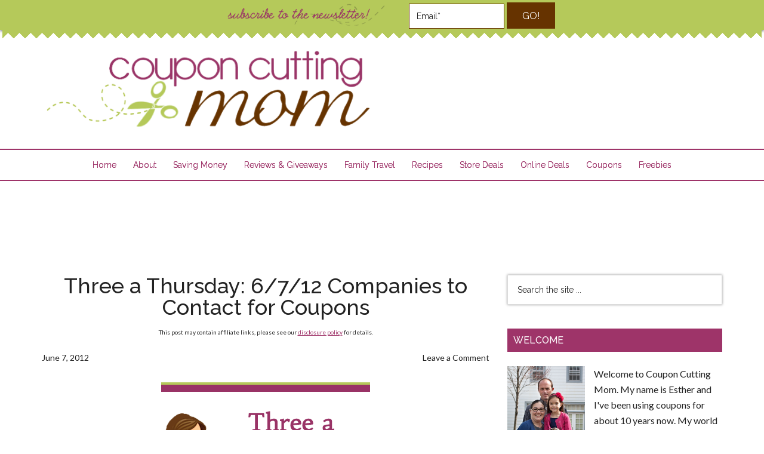

--- FILE ---
content_type: text/html; charset=UTF-8
request_url: https://couponcuttingmom.com/three-a-thursday-6712-companies-to-contact-for-coupons/
body_size: 17010
content:
<!DOCTYPE html><html lang=en-US><head ><meta charset="UTF-8"><meta name="viewport" content="width=device-width, initial-scale=1"><meta name="p:domain_verify" content="260e76ed68e6ab3ae253fc16d779ae6a"><meta name="google-site-verification" content="7MkrAbbb2APKVzHwMKIjc_VucKoaT4l4C90hS6R087I"><meta name='robots' content='index, follow, max-image-preview:large, max-snippet:-1, max-video-preview:-1'><title>Three a Thursday: 6/7/12 Companies to Contact for Coupons  - Coupon Cutting Mom</title><link rel=canonical href=https://couponcuttingmom.com/three-a-thursday-6712-companies-to-contact-for-coupons/ ><meta property="og:locale" content="en_US"><meta property="og:type" content="article"><meta property="og:title" content="Three a Thursday: 6/7/12 Companies to Contact for Coupons  - Coupon Cutting Mom"><meta property="og:description" content="What is Three a Thursday? Three a Thursday is a weekly campaign to provide companies with our honest opinions on their products in hopes that they will be kind enough to reward us with coupons for our efforts. Head here for more details and an example of what to include in your phone call or [&hellip;]"><meta property="og:url" content="https://couponcuttingmom.com/three-a-thursday-6712-companies-to-contact-for-coupons/"><meta property="og:site_name" content="Coupon Cutting Mom"><meta property="article:publisher" content="http://www.facebook.com/CouponCuttingMom"><meta property="article:published_time" content="2012-06-08T00:35:36+00:00"><meta property="og:image" content="https://couponcuttingmom.com/wp-content/uploads/2012/06/wdmu3athursday.png"><meta name="author" content="Coupon Cutting Mom"><meta name="twitter:card" content="summary_large_image"><meta name="twitter:creator" content="@couponcutting"><meta name="twitter:site" content="@couponcutting"><meta name="twitter:label1" content="Written by"><meta name="twitter:data1" content="Coupon Cutting Mom"> <script type=application/ld+json class=yoast-schema-graph>{"@context":"https://schema.org","@graph":[{"@type":"WebPage","@id":"https://couponcuttingmom.com/three-a-thursday-6712-companies-to-contact-for-coupons/","url":"https://couponcuttingmom.com/three-a-thursday-6712-companies-to-contact-for-coupons/","name":"Three a Thursday: 6/7/12 Companies to Contact for Coupons - Coupon Cutting Mom","isPartOf":{"@id":"https://couponcuttingmom.com/#website"},"datePublished":"2012-06-08T00:35:36+00:00","dateModified":"2012-06-08T00:35:36+00:00","author":{"@id":"https://couponcuttingmom.com/#/schema/person/69d5d60b6dc0c459384f29506cd4f84f"},"breadcrumb":{"@id":"https://couponcuttingmom.com/three-a-thursday-6712-companies-to-contact-for-coupons/#breadcrumb"},"inLanguage":"en-US","potentialAction":[{"@type":"ReadAction","target":["https://couponcuttingmom.com/three-a-thursday-6712-companies-to-contact-for-coupons/"]}]},{"@type":"BreadcrumbList","@id":"https://couponcuttingmom.com/three-a-thursday-6712-companies-to-contact-for-coupons/#breadcrumb","itemListElement":[{"@type":"ListItem","position":1,"name":"Three a Thursday: 6/7/12 Companies to Contact for Coupons"}]},{"@type":"WebSite","@id":"https://couponcuttingmom.com/#website","url":"https://couponcuttingmom.com/","name":"Coupon Cutting Mom","description":"Deals at grocery and drug stores, freebies, coupons, recipes and more!","potentialAction":[{"@type":"SearchAction","target":{"@type":"EntryPoint","urlTemplate":"https://couponcuttingmom.com/?s={search_term_string}"},"query-input":"required name=search_term_string"}],"inLanguage":"en-US"},{"@type":"Person","@id":"https://couponcuttingmom.com/#/schema/person/69d5d60b6dc0c459384f29506cd4f84f","name":"Coupon Cutting Mom","image":{"@type":"ImageObject","inLanguage":"en-US","@id":"https://couponcuttingmom.com/#/schema/person/image/","url":"https://secure.gravatar.com/avatar/a0da858d2a906e080be7ed34b490edb3?s=96&d=mm&r=g","contentUrl":"https://secure.gravatar.com/avatar/a0da858d2a906e080be7ed34b490edb3?s=96&d=mm&r=g","caption":"Coupon Cutting Mom"},"sameAs":["http://couponcuttingmom.com/","https://twitter.com/couponcutting"],"url":"https://couponcuttingmom.com/author/esther/"}]}</script> <link rel=dns-prefetch href=//fonts.googleapis.com><link rel=dns-prefetch href=//s.w.org><link rel=dns-prefetch href=//m9m6e2w5.stackpathcdn.com><link rel=dns-prefetch href=//cdn.shareaholic.net><link rel=dns-prefetch href=//www.shareaholic.net><link rel=dns-prefetch href=//analytics.shareaholic.com><link rel=dns-prefetch href=//recs.shareaholic.com><link rel=dns-prefetch href=//partner.shareaholic.com><link rel=alternate type=application/rss+xml title="Coupon Cutting Mom &raquo; Feed" href=https://couponcuttingmom.com/feed/ ><link rel=alternate type=application/rss+xml title="Coupon Cutting Mom &raquo; Comments Feed" href=https://couponcuttingmom.com/comments/feed/ ><link rel=alternate type=application/rss+xml title="Coupon Cutting Mom &raquo; Three a Thursday: 6/7/12 Companies to Contact for Coupons Comments Feed" href=https://couponcuttingmom.com/three-a-thursday-6712-companies-to-contact-for-coupons/feed/ ><link rel=preload href=//cdn.shareaholic.net/assets/pub/shareaholic.js as=script> <script data-no-minify=1 data-cfasync=false>_SHR_SETTINGS = {"endpoints":{"local_recs_url":"https:\/\/couponcuttingmom.com\/wp-admin\/admin-ajax.php?action=shareaholic_permalink_related","ajax_url":"https:\/\/couponcuttingmom.com\/wp-admin\/admin-ajax.php","share_counts_url":"https:\/\/couponcuttingmom.com\/wp-admin\/admin-ajax.php?action=shareaholic_share_counts_api"},"site_id":"187bbaa1e8f6a57f856e0c029d32c5c2","url_components":{"year":"2012","monthnum":"06","day":"07","hour":"20","minute":"35","second":"36","post_id":"9165","postname":"three-a-thursday-6712-companies-to-contact-for-coupons","category":"three-a-thursday"}};</script> <script data-no-minify=1 data-cfasync=false src=//cdn.shareaholic.net/assets/pub/shareaholic.js data-shr-siteid=187bbaa1e8f6a57f856e0c029d32c5c2 async ></script> <meta name='shareaholic:site_name' content='Coupon Cutting Mom'><meta name='shareaholic:language' content='en-US'><meta name='shareaholic:url' content='https://couponcuttingmom.com/three-a-thursday-6712-companies-to-contact-for-coupons/'><meta name='shareaholic:keywords' content='cat:three a thursday, type:post'><meta name='shareaholic:article_published_time' content='2012-06-07T20:35:36-04:00'><meta name='shareaholic:article_modified_time' content='2012-06-07T20:35:36-04:00'><meta name='shareaholic:shareable_page' content='true'><meta name='shareaholic:article_author_name' content='Coupon Cutting Mom'><meta name='shareaholic:site_id' content='187bbaa1e8f6a57f856e0c029d32c5c2'><meta name='shareaholic:wp_version' content='9.7.6'><meta name='shareaholic:image' content='/wp-content/uploads/2012/06/wdmu3athursday.png'><meta property='og:image' content='/wp-content/uploads/2012/06/wdmu3athursday.png'> <script
src="//www.googletagmanager.com/gtag/js?id=UA-29677719-1"  data-cfasync=false data-wpfc-render=false async></script> <script data-cfasync=false data-wpfc-render=false>var em_version = '7.10.1';
				var em_track_user = true;
				var em_no_track_reason = '';
				
								var disableStrs = [
															'ga-disable-UA-29677719-1',
									];

				/* Function to detect opted out users */
				function __gtagTrackerIsOptedOut() {
					for (var index = 0; index < disableStrs.length; index++) {
						if (document.cookie.indexOf(disableStrs[index] + '=true') > -1) {
							return true;
						}
					}

					return false;
				}

				/* Disable tracking if the opt-out cookie exists. */
				if (__gtagTrackerIsOptedOut()) {
					for (var index = 0; index < disableStrs.length; index++) {
						window[disableStrs[index]] = true;
					}
				}

				/* Opt-out function */
				function __gtagTrackerOptout() {
					for (var index = 0; index < disableStrs.length; index++) {
						document.cookie = disableStrs[index] + '=true; expires=Thu, 31 Dec 2099 23:59:59 UTC; path=/';
						window[disableStrs[index]] = true;
					}
				}

				if ('undefined' === typeof gaOptout) {
					function gaOptout() {
						__gtagTrackerOptout();
					}
				}
								window.dataLayer = window.dataLayer || [];

				window.ExactMetricsDualTracker = {
					helpers: {},
					trackers: {},
				};
				if (em_track_user) {
					function __gtagDataLayer() {
						dataLayer.push(arguments);
					}

					function __gtagTracker(type, name, parameters) {
						if (!parameters) {
							parameters = {};
						}

						if (parameters.send_to) {
							__gtagDataLayer.apply(null, arguments);
							return;
						}

						if (type === 'event') {
							
														parameters.send_to = exactmetrics_frontend.ua;
							__gtagDataLayer(type, name, parameters);
													} else {
							__gtagDataLayer.apply(null, arguments);
						}
					}

					__gtagTracker('js', new Date());
					__gtagTracker('set', {
						'developer_id.dNDMyYj': true,
											});
															__gtagTracker('config', 'UA-29677719-1', {"forceSSL":"true"} );
										window.gtag = __gtagTracker;										(function () {
						/* https://developers.google.com/analytics/devguides/collection/analyticsjs/ */
						/* ga and __gaTracker compatibility shim. */
						var noopfn = function () {
							return null;
						};
						var newtracker = function () {
							return new Tracker();
						};
						var Tracker = function () {
							return null;
						};
						var p = Tracker.prototype;
						p.get = noopfn;
						p.set = noopfn;
						p.send = function () {
							var args = Array.prototype.slice.call(arguments);
							args.unshift('send');
							__gaTracker.apply(null, args);
						};
						var __gaTracker = function () {
							var len = arguments.length;
							if (len === 0) {
								return;
							}
							var f = arguments[len - 1];
							if (typeof f !== 'object' || f === null || typeof f.hitCallback !== 'function') {
								if ('send' === arguments[0]) {
									var hitConverted, hitObject = false, action;
									if ('event' === arguments[1]) {
										if ('undefined' !== typeof arguments[3]) {
											hitObject = {
												'eventAction': arguments[3],
												'eventCategory': arguments[2],
												'eventLabel': arguments[4],
												'value': arguments[5] ? arguments[5] : 1,
											}
										}
									}
									if ('pageview' === arguments[1]) {
										if ('undefined' !== typeof arguments[2]) {
											hitObject = {
												'eventAction': 'page_view',
												'page_path': arguments[2],
											}
										}
									}
									if (typeof arguments[2] === 'object') {
										hitObject = arguments[2];
									}
									if (typeof arguments[5] === 'object') {
										Object.assign(hitObject, arguments[5]);
									}
									if ('undefined' !== typeof arguments[1].hitType) {
										hitObject = arguments[1];
										if ('pageview' === hitObject.hitType) {
											hitObject.eventAction = 'page_view';
										}
									}
									if (hitObject) {
										action = 'timing' === arguments[1].hitType ? 'timing_complete' : hitObject.eventAction;
										hitConverted = mapArgs(hitObject);
										__gtagTracker('event', action, hitConverted);
									}
								}
								return;
							}

							function mapArgs(args) {
								var arg, hit = {};
								var gaMap = {
									'eventCategory': 'event_category',
									'eventAction': 'event_action',
									'eventLabel': 'event_label',
									'eventValue': 'event_value',
									'nonInteraction': 'non_interaction',
									'timingCategory': 'event_category',
									'timingVar': 'name',
									'timingValue': 'value',
									'timingLabel': 'event_label',
									'page': 'page_path',
									'location': 'page_location',
									'title': 'page_title',
								};
								for (arg in args) {
																		if (!(!args.hasOwnProperty(arg) || !gaMap.hasOwnProperty(arg))) {
										hit[gaMap[arg]] = args[arg];
									} else {
										hit[arg] = args[arg];
									}
								}
								return hit;
							}

							try {
								f.hitCallback();
							} catch (ex) {
							}
						};
						__gaTracker.create = newtracker;
						__gaTracker.getByName = newtracker;
						__gaTracker.getAll = function () {
							return [];
						};
						__gaTracker.remove = noopfn;
						__gaTracker.loaded = true;
						window['__gaTracker'] = __gaTracker;
					})();
									} else {
										console.log("");
					(function () {
						function __gtagTracker() {
							return null;
						}

						window['__gtagTracker'] = __gtagTracker;
						window['gtag'] = __gtagTracker;
					})();
									}</script>  <script>window._wpemojiSettings = {"baseUrl":"https:\/\/s.w.org\/images\/core\/emoji\/14.0.0\/72x72\/","ext":".png","svgUrl":"https:\/\/s.w.org\/images\/core\/emoji\/14.0.0\/svg\/","svgExt":".svg","source":{"concatemoji":"https:\/\/couponcuttingmom.com\/wp-includes\/js\/wp-emoji-release.min.js?ver=6.0.11"}};
/*! This file is auto-generated */
!function(e,a,t){var n,r,o,i=a.createElement("canvas"),p=i.getContext&&i.getContext("2d");function s(e,t){var a=String.fromCharCode,e=(p.clearRect(0,0,i.width,i.height),p.fillText(a.apply(this,e),0,0),i.toDataURL());return p.clearRect(0,0,i.width,i.height),p.fillText(a.apply(this,t),0,0),e===i.toDataURL()}function c(e){var t=a.createElement("script");t.src=e,t.defer=t.type="text/javascript",a.getElementsByTagName("head")[0].appendChild(t)}for(o=Array("flag","emoji"),t.supports={everything:!0,everythingExceptFlag:!0},r=0;r<o.length;r++)t.supports[o[r]]=function(e){if(!p||!p.fillText)return!1;switch(p.textBaseline="top",p.font="600 32px Arial",e){case"flag":return s([127987,65039,8205,9895,65039],[127987,65039,8203,9895,65039])?!1:!s([55356,56826,55356,56819],[55356,56826,8203,55356,56819])&&!s([55356,57332,56128,56423,56128,56418,56128,56421,56128,56430,56128,56423,56128,56447],[55356,57332,8203,56128,56423,8203,56128,56418,8203,56128,56421,8203,56128,56430,8203,56128,56423,8203,56128,56447]);case"emoji":return!s([129777,127995,8205,129778,127999],[129777,127995,8203,129778,127999])}return!1}(o[r]),t.supports.everything=t.supports.everything&&t.supports[o[r]],"flag"!==o[r]&&(t.supports.everythingExceptFlag=t.supports.everythingExceptFlag&&t.supports[o[r]]);t.supports.everythingExceptFlag=t.supports.everythingExceptFlag&&!t.supports.flag,t.DOMReady=!1,t.readyCallback=function(){t.DOMReady=!0},t.supports.everything||(n=function(){t.readyCallback()},a.addEventListener?(a.addEventListener("DOMContentLoaded",n,!1),e.addEventListener("load",n,!1)):(e.attachEvent("onload",n),a.attachEvent("onreadystatechange",function(){"complete"===a.readyState&&t.readyCallback()})),(e=t.source||{}).concatemoji?c(e.concatemoji):e.wpemoji&&e.twemoji&&(c(e.twemoji),c(e.wpemoji)))}(window,document,window._wpemojiSettings);</script> <style>img.wp-smiley,img.emoji{display:inline !important;border:none !important;box-shadow:none !important;height:1em !important;width:1em !important;margin:0
0.07em !important;vertical-align:-0.1em !important;background:none !important;padding:0
!important}</style><link rel=stylesheet id=magazine-pro-theme-css  href='https://couponcuttingmom.com/wp-content/themes/magazine-pro/style.css?ver=3.1' type=text/css media=all><link rel=stylesheet id=wp-block-library-css  href='https://couponcuttingmom.com/wp-includes/css/dist/block-library/style.min.css?ver=6.0.11' type=text/css media=all><style id=global-styles-inline-css>/*<![CDATA[*/body{--wp--preset--color--black:#000;--wp--preset--color--cyan-bluish-gray:#abb8c3;--wp--preset--color--white:#fff;--wp--preset--color--pale-pink:#f78da7;--wp--preset--color--vivid-red:#cf2e2e;--wp--preset--color--luminous-vivid-orange:#ff6900;--wp--preset--color--luminous-vivid-amber:#fcb900;--wp--preset--color--light-green-cyan:#7bdcb5;--wp--preset--color--vivid-green-cyan:#00d084;--wp--preset--color--pale-cyan-blue:#8ed1fc;--wp--preset--color--vivid-cyan-blue:#0693e3;--wp--preset--color--vivid-purple:#9b51e0;--wp--preset--gradient--vivid-cyan-blue-to-vivid-purple:linear-gradient(135deg,rgba(6,147,227,1) 0%,rgb(155,81,224) 100%);--wp--preset--gradient--light-green-cyan-to-vivid-green-cyan:linear-gradient(135deg,rgb(122,220,180) 0%,rgb(0,208,130) 100%);--wp--preset--gradient--luminous-vivid-amber-to-luminous-vivid-orange:linear-gradient(135deg,rgba(252,185,0,1) 0%,rgba(255,105,0,1) 100%);--wp--preset--gradient--luminous-vivid-orange-to-vivid-red:linear-gradient(135deg,rgba(255,105,0,1) 0%,rgb(207,46,46) 100%);--wp--preset--gradient--very-light-gray-to-cyan-bluish-gray:linear-gradient(135deg,rgb(238,238,238) 0%,rgb(169,184,195) 100%);--wp--preset--gradient--cool-to-warm-spectrum:linear-gradient(135deg,rgb(74,234,220) 0%,rgb(151,120,209) 20%,rgb(207,42,186) 40%,rgb(238,44,130) 60%,rgb(251,105,98) 80%,rgb(254,248,76) 100%);--wp--preset--gradient--blush-light-purple:linear-gradient(135deg,rgb(255,206,236) 0%,rgb(152,150,240) 100%);--wp--preset--gradient--blush-bordeaux:linear-gradient(135deg,rgb(254,205,165) 0%,rgb(254,45,45) 50%,rgb(107,0,62) 100%);--wp--preset--gradient--luminous-dusk:linear-gradient(135deg,rgb(255,203,112) 0%,rgb(199,81,192) 50%,rgb(65,88,208) 100%);--wp--preset--gradient--pale-ocean:linear-gradient(135deg,rgb(255,245,203) 0%,rgb(182,227,212) 50%,rgb(51,167,181) 100%);--wp--preset--gradient--electric-grass:linear-gradient(135deg,rgb(202,248,128) 0%,rgb(113,206,126) 100%);--wp--preset--gradient--midnight:linear-gradient(135deg,rgb(2,3,129) 0%,rgb(40,116,252) 100%);--wp--preset--duotone--dark-grayscale:url('#wp-duotone-dark-grayscale');--wp--preset--duotone--grayscale:url('#wp-duotone-grayscale');--wp--preset--duotone--purple-yellow:url('#wp-duotone-purple-yellow');--wp--preset--duotone--blue-red:url('#wp-duotone-blue-red');--wp--preset--duotone--midnight:url('#wp-duotone-midnight');--wp--preset--duotone--magenta-yellow:url('#wp-duotone-magenta-yellow');--wp--preset--duotone--purple-green:url('#wp-duotone-purple-green');--wp--preset--duotone--blue-orange:url('#wp-duotone-blue-orange');--wp--preset--font-size--small:13px;--wp--preset--font-size--medium:20px;--wp--preset--font-size--large:36px;--wp--preset--font-size--x-large:42px}.has-black-color{color:var(--wp--preset--color--black) !important}.has-cyan-bluish-gray-color{color:var(--wp--preset--color--cyan-bluish-gray) !important}.has-white-color{color:var(--wp--preset--color--white) !important}.has-pale-pink-color{color:var(--wp--preset--color--pale-pink) !important}.has-vivid-red-color{color:var(--wp--preset--color--vivid-red) !important}.has-luminous-vivid-orange-color{color:var(--wp--preset--color--luminous-vivid-orange) !important}.has-luminous-vivid-amber-color{color:var(--wp--preset--color--luminous-vivid-amber) !important}.has-light-green-cyan-color{color:var(--wp--preset--color--light-green-cyan) !important}.has-vivid-green-cyan-color{color:var(--wp--preset--color--vivid-green-cyan) !important}.has-pale-cyan-blue-color{color:var(--wp--preset--color--pale-cyan-blue) !important}.has-vivid-cyan-blue-color{color:var(--wp--preset--color--vivid-cyan-blue) !important}.has-vivid-purple-color{color:var(--wp--preset--color--vivid-purple) !important}.has-black-background-color{background-color:var(--wp--preset--color--black) !important}.has-cyan-bluish-gray-background-color{background-color:var(--wp--preset--color--cyan-bluish-gray) !important}.has-white-background-color{background-color:var(--wp--preset--color--white) !important}.has-pale-pink-background-color{background-color:var(--wp--preset--color--pale-pink) !important}.has-vivid-red-background-color{background-color:var(--wp--preset--color--vivid-red) !important}.has-luminous-vivid-orange-background-color{background-color:var(--wp--preset--color--luminous-vivid-orange) !important}.has-luminous-vivid-amber-background-color{background-color:var(--wp--preset--color--luminous-vivid-amber) !important}.has-light-green-cyan-background-color{background-color:var(--wp--preset--color--light-green-cyan) !important}.has-vivid-green-cyan-background-color{background-color:var(--wp--preset--color--vivid-green-cyan) !important}.has-pale-cyan-blue-background-color{background-color:var(--wp--preset--color--pale-cyan-blue) !important}.has-vivid-cyan-blue-background-color{background-color:var(--wp--preset--color--vivid-cyan-blue) !important}.has-vivid-purple-background-color{background-color:var(--wp--preset--color--vivid-purple) !important}.has-black-border-color{border-color:var(--wp--preset--color--black) !important}.has-cyan-bluish-gray-border-color{border-color:var(--wp--preset--color--cyan-bluish-gray) !important}.has-white-border-color{border-color:var(--wp--preset--color--white) !important}.has-pale-pink-border-color{border-color:var(--wp--preset--color--pale-pink) !important}.has-vivid-red-border-color{border-color:var(--wp--preset--color--vivid-red) !important}.has-luminous-vivid-orange-border-color{border-color:var(--wp--preset--color--luminous-vivid-orange) !important}.has-luminous-vivid-amber-border-color{border-color:var(--wp--preset--color--luminous-vivid-amber) !important}.has-light-green-cyan-border-color{border-color:var(--wp--preset--color--light-green-cyan) !important}.has-vivid-green-cyan-border-color{border-color:var(--wp--preset--color--vivid-green-cyan) !important}.has-pale-cyan-blue-border-color{border-color:var(--wp--preset--color--pale-cyan-blue) !important}.has-vivid-cyan-blue-border-color{border-color:var(--wp--preset--color--vivid-cyan-blue) !important}.has-vivid-purple-border-color{border-color:var(--wp--preset--color--vivid-purple) !important}.has-vivid-cyan-blue-to-vivid-purple-gradient-background{background:var(--wp--preset--gradient--vivid-cyan-blue-to-vivid-purple) !important}.has-light-green-cyan-to-vivid-green-cyan-gradient-background{background:var(--wp--preset--gradient--light-green-cyan-to-vivid-green-cyan) !important}.has-luminous-vivid-amber-to-luminous-vivid-orange-gradient-background{background:var(--wp--preset--gradient--luminous-vivid-amber-to-luminous-vivid-orange) !important}.has-luminous-vivid-orange-to-vivid-red-gradient-background{background:var(--wp--preset--gradient--luminous-vivid-orange-to-vivid-red) !important}.has-very-light-gray-to-cyan-bluish-gray-gradient-background{background:var(--wp--preset--gradient--very-light-gray-to-cyan-bluish-gray) !important}.has-cool-to-warm-spectrum-gradient-background{background:var(--wp--preset--gradient--cool-to-warm-spectrum) !important}.has-blush-light-purple-gradient-background{background:var(--wp--preset--gradient--blush-light-purple) !important}.has-blush-bordeaux-gradient-background{background:var(--wp--preset--gradient--blush-bordeaux) !important}.has-luminous-dusk-gradient-background{background:var(--wp--preset--gradient--luminous-dusk) !important}.has-pale-ocean-gradient-background{background:var(--wp--preset--gradient--pale-ocean) !important}.has-electric-grass-gradient-background{background:var(--wp--preset--gradient--electric-grass) !important}.has-midnight-gradient-background{background:var(--wp--preset--gradient--midnight) !important}.has-small-font-size{font-size:var(--wp--preset--font-size--small) !important}.has-medium-font-size{font-size:var(--wp--preset--font-size--medium) !important}.has-large-font-size{font-size:var(--wp--preset--font-size--large) !important}.has-x-large-font-size{font-size:var(--wp--preset--font-size--x-large) !important}/*]]>*/</style><link rel=stylesheet id=amazon-deal-generator-css  href='https://couponcuttingmom.com/wp-content/plugins/amazon-deal-generator/public/css/amazon-deal-generator-public.css?ver=2.0' type=text/css media=all><link rel=stylesheet id=titan-adminbar-styles-css  href='https://couponcuttingmom.com/wp-content/plugins/anti-spam/assets/css/admin-bar.css?ver=7.3.1' type=text/css media=all><link rel=stylesheet id=popupally-style-css  href='https://couponcuttingmom.com/wp-content/popupally-scripts/1-popupally-style.css?ver=2.0.4.4' type=text/css media=all><link rel=stylesheet id=dashicons-css  href='https://couponcuttingmom.com/wp-includes/css/dashicons.min.css?ver=6.0.11' type=text/css media=all><link rel=stylesheet id=google-fonts-css  href='//fonts.googleapis.com/css?family=Roboto%3A300%2C400%7CRaleway%3A400%2C500%2C900&#038;ver=3.1' type=text/css media=all><link rel=stylesheet id=simple-social-icons-font-css  href='https://couponcuttingmom.com/wp-content/plugins/simple-social-icons/css/style.css?ver=3.0.2' type=text/css media=all><link rel=https://api.w.org/ href=https://couponcuttingmom.com/wp-json/ ><link rel=alternate type=application/json href=https://couponcuttingmom.com/wp-json/wp/v2/posts/9165><link rel=EditURI type=application/rsd+xml title=RSD href=https://couponcuttingmom.com/xmlrpc.php?rsd><link rel=wlwmanifest type=application/wlwmanifest+xml href=https://couponcuttingmom.com/wp-includes/wlwmanifest.xml><meta name="generator" content="WordPress 6.0.11"><link rel=shortlink href='https://couponcuttingmom.com/?p=9165'><link rel=alternate type=application/json+oembed href="https://couponcuttingmom.com/wp-json/oembed/1.0/embed?url=https%3A%2F%2Fcouponcuttingmom.com%2Fthree-a-thursday-6712-companies-to-contact-for-coupons%2F"><link rel=alternate type=text/xml+oembed href="https://couponcuttingmom.com/wp-json/oembed/1.0/embed?url=https%3A%2F%2Fcouponcuttingmom.com%2Fthree-a-thursday-6712-companies-to-contact-for-coupons%2F&#038;format=xml"> <script>;(function(p,l,o,w,i,n,g){if(!p[i]){p.GlobalSnowplowNamespace=p.GlobalSnowplowNamespace||[];p.GlobalSnowplowNamespace.push(i);p[i]=function(){(p[i].q=p[i].q||[]).push(arguments)};p[i].q=p[i].q||[];n=l.createElement(o);g=l.getElementsByTagName(o)[0];n.async=1;n.src=w;g.parentNode.insertBefore(n,g)}}(window,document,"script","//a.tapinfluence.com/tap.js","taptracker"));
      taptracker('newTracker','cf','c.tapinfluence.com',{appId:'6bf7aef6-b747-11e2-a002-22000afa0bbb'});
      taptracker('trackPageView');</script><script async src=https://couponcuttingmom.com/wp-content/plugins/yummly-rich-recipes//js/yrecipe_print.js></script> <link charset=utf-8 href=https://couponcuttingmom.com/wp-content/plugins/yummly-rich-recipes/styles/generic.css rel=stylesheet type=text/css><link charset=utf-8 href=https://couponcuttingmom.com/wp-content/plugins/yummly-rich-recipes/styles/yrecipe-std.css rel=stylesheet type=text/css><link rel=icon href=https://couponcuttingmom.com/wp-content/themes/magazine-pro/images/favicon.ico><link rel=pingback href=https://couponcuttingmom.com/xmlrpc.php> <script src=https://ajax.googleapis.com/ajax/libs/jquery/1.11.3/jquery.min.js></script> <link rel=apple-touch-icon sizes=57x57 href="/apple-touch-icon-57x57.png?v2=YABO5rJNMP"><link rel=apple-touch-icon sizes=60x60 href="/apple-touch-icon-60x60.png?v2=YABO5rJNMP"><link rel=apple-touch-icon sizes=72x72 href="/apple-touch-icon-72x72.png?v2=YABO5rJNMP"><link rel=apple-touch-icon sizes=76x76 href="/apple-touch-icon-76x76.png?v2=YABO5rJNMP"><link rel=apple-touch-icon sizes=114x114 href="/apple-touch-icon-114x114.png?v2=YABO5rJNMP"><link rel=apple-touch-icon sizes=120x120 href="/apple-touch-icon-120x120.png?v2=YABO5rJNMP"><link rel=apple-touch-icon sizes=144x144 href="/apple-touch-icon-144x144.png?v2=YABO5rJNMP"><link rel=apple-touch-icon sizes=152x152 href="/apple-touch-icon-152x152.png?v2=YABO5rJNMP"><link rel=apple-touch-icon sizes=180x180 href="/apple-touch-icon-180x180.png?v2=YABO5rJNMP"><link rel=icon type=image/png href="/favicon-32x32.png?v2=YABO5rJNMP" sizes=32x32><link rel=icon type=image/png href="/favicon-194x194.png?v2=YABO5rJNMP" sizes=194x194><link rel=icon type=image/png href="/favicon-96x96.png?v2=YABO5rJNMP" sizes=96x96><link rel=icon type=image/png href="/android-chrome-192x192.png?v2=YABO5rJNMP" sizes=192x192><link rel=icon type=image/png href="/favicon-16x16.png?v2=YABO5rJNMP" sizes=16x16><link rel=manifest href="/manifest.json?v2=YABO5rJNMP"><link rel="shortcut icon" href="/favicon.ico?v2=YABO5rJNMP"><meta name="msapplication-TileColor" content="#00a300"><meta name="msapplication-TileImage" content="/mstile-144x144.png?v2=YABO5rJNMP"><meta name="theme-color" content="#ffffff"> <script src=//static.getclicky.com/js></script> <script>try{ clicky.init(66591709); }catch(e){}</script> <noscript><p><img alt=Clicky width=1 height=1 src=//in.getclicky.com/66591709ns.gif></p></noscript><style>.site-title
a{background:url(https://couponcuttingmom.com/wp-content/uploads/2015/06/logo.png) no-repeat !important}</style><meta name="fo-verify" content="ec05d0df-0d2d-44ba-9fcb-56820d44b493"> <script>var googletag = googletag || {};
googletag.cmd = googletag.cmd || [];
(function() {
var gads = document.createElement('script');
gads.async = true;
gads.type = 'text/javascript';
var useSSL = 'https:' == document.location.protocol;
gads.src = (useSSL ? 'https:' : 'http:') + 
'//www.googletagservices.com/tag/js/gpt.js';
var node = document.getElementsByTagName('script')[0];
node.parentNode.insertBefore(gads, node);
})();</script> <script>googletag.cmd.push(function() {
googletag.defineSlot('/31421197/160x600_1', [160, 600], 'div-gpt-ad-1408312006346-0').addService(googletag.pubads());
googletag.defineSlot('/31421197/160x600_2', [160, 600], 'div-gpt-ad-1408312006346-1').addService(googletag.pubads());
googletag.defineSlot('/31421197/728x90_BTF', [728, 90], 'div-gpt-ad-1408312006346-7').addService(googletag.pubads());
googletag.pubads().enableSingleRequest();
googletag.enableServices();
});</script><style></style><style id=wp-custom-css>blockquote{max-width:600px;text-align:center;margin:20px;padding:20px;font-family:Arial,Helvetica Neue,Helvetica,sans-serif;font-size:20px;color:#A0336A;border-left:4px solid #ACCC4F;border-top-left-radius:30px;border-bottom-left-radius:30px;border-right:4px solid #ACCC4F;border-top-right-radius:30px;border-bottom-right-radius:30px}</style><style id=sccss>@import url(//fonts.googleapis.com/css?family=Lato);@import url(//fonts.googleapis.com/css?family=Raleway);h1,h2,h3,h4,h5,h6{font-family:'Raleway',sans-serif}body{font-family:'Lato',sans-serif;font-size:16px}.header-image .site-title
a{min-height:135px;width:552px}.site-header .widget-area{width:198px;margin-top:34px;padding:20px
0 !important}.title-area{width:552px}.header-image .site-header .title-area, .header-image .site-header .widget-area{padding:32px
0}.header-sign{display:block;position:relative;top:0;left:0;width:100%;background:#B5C95A;height:50px;text-align:center;padding:4px;box-shadow:0 2px 4px rgba(0,0,0,0.5);-moz-box-shadow:0 2px 4px rgba(0,0,0,0.5);-webkit-box-shadow:0 2px 4px rgba(0,0,0,0.5);z-index:999;padding-bottom:10px}.header-sign:after{background:linear-gradient(-45deg, transparent 15px, rgb(181, 201, 90) 0), linear-gradient(45deg, transparent 15px, rgb(181, 201, 90) 0);background-position:left-bottom;background-repeat:repeat-x;background-size:19px 19px;content:" ";display:block;position:relative;top:-5px;left:0px;width:100%;height:19px;z-index:999}.site-container{margin-top:0}.head-wrap{max-width:580px;margin:0
auto}.head-wrap
form{float:right}.head-input{padding:12px;width:160px;border:1px
solid #630}.head-button{padding:11px
24px !important;background-color:#630 !important;border:2px
solid #630 !important;margin-left:1px}.head-button:hover{background-color:#FFF !important;color:#222 !important}.hs-img{max-height:42px;margin-right:20px}.site-header .simple-social-icons{float:right;clear:both}.genesis-nav-menu
a{padding:18px
12px;text-shadow:0 0 #9e3469;color:#9e3469 !important}.genesis-nav-menu{text-transform:none;text-align:center}.nav-secondary{border-top:2px solid #9e3469;border-bottom:2px solid #9e3469}.site-header
.wrap{border-bottom:none}.nav-secondary
.wrap{border-bottom:none}.genesis-nav-menu a:hover, .genesis-nav-menu .current-menu-item > a, .genesis-nav-menu .sub-menu .current-menu-item>a:hover{color:#fff !important;background-color:#9e3469 !important}.genesis-nav-menu .sub-menu{box-shadow:0px 2px 3px rgba(0,0,0,0.4)}.genesis-nav-menu .sub-menu
a{background-color:#fff;border:none;border-top:none;border-left:2px solid #9e3469}.search-form{box-shadow:0 0 4px rgba(0,0,0,0.4)}.a-img{float:left;display:block;margin:0
15px 15px 0}.a-more{text-align:right}.magazine-home .content .widget-title, .sidebar .widget-title{background-color:#9E3469}.sidebar .featured-content
.entry{border-bottom:1px dashed #9e3469}.site-footer,.footer-widgets{background-color:#fff}.site-footer
.wrap{border-top:none;padding:30px
0}.site-footer, .site-footer
a{color:#000}.site-footer{box-shadow:inset 0 2px 6px rgba(0,0,0,0.5);-moz-box-shadow:inset 0 2px 6px rgba(0,0,0,0.5);-webkit-box-shadow:inset 0 2px 6px rgba(0,0,0,0.5);border-top:solid 5px #630;margin-top:25px}.creds{font-size:16px;text-shadow:0 0 #FFF}.archive .content .entry, .home .content .entry, .page-template-page_blog-php .content .entry, .search .content
.entry{border-bottom:none;position:relative;padding:8px
8px 24px 8px;box-shadow:0 0 6px rgba(0,0,0,0.4);-moz-box-shadow:0 0 6px rgba(0,0,0,0.4);-webkit-box-shadow:0 0 6px rgba(0,0,0,0.4);border:1px
dashed #9E3469}.archive .content .entry:before, .home .content .entry:before, .page-template-page_blog-php .content .entry:before, .search .content .entry:before{background:url(http://couponcuttingmom.com/wp-content/uploads/2015/06/scissors.png) no-repeat;background-size:60px 54px;width:60px;height:54px;position:absolute;right:-16px;top:-32px;transform:rotate(22deg);-webkit-transform:rotate(22deg);-moz-transform:rotate(22deg)}.archive .content .entry-title, .home .content .entry-title, .page-template-page_blog-php .content .entry-title, .search .content .entry-title{min-height:155px;border-bottom:2px solid #9E3469;display:table;vertical-align:middle;width:100%}.archive .content .entry-title a, .home .content .entry-title a, .page-template-page_blog-php .content .entry-title a, .search .content .entry-title
a{display:table-cell;vertical-align:middle}.archive .content .entry .entry-image, .home .content .entry .entry-image, .page-template-page_blog-php .content .entry .entry-image, .search .content .entry .entry-image{float:none;margin:-10px auto 10px;display:block;clear:both}.entry-title{text-align:center}.entry-comments-link::before{display:none}.entry-comments-link{float:right}.pagination{clear:both}.pagination
ul{text-align:center}.archive-pagination li
a{background-color:#B5C95A}.archive-pagination
li{margin:0
1px}.archive-pagination li a:hover, .archive-pagination li.active
a{background-color:#630}.side-share{position:fixed;left:0;top:200px}.side-share .shareaholic-share-buttons-container li.shareaholic-share-button{padding:0px
!important}.side-share .shareaholic-share-buttons-container ul.shareaholic-share-buttons{margin:0px
!important}.disclaimer{text-align:center;font-size:10px}.disclaimer
a{color:#9e3469;text-decoration:underline}.insta-follow{opacity:0.5}.insta-follow:hover{opacity:1;transition:0.2s all ease;-webkit-transition:0.2s all ease;-moz-transition:0.2s all ease}@media screen and (max-width: 1023px){.nav-secondary{display:none}.header-sign{position:absolute;z-index:5}.header-sign:after{position:absolute;z-index:5}.site-container{margin-top:0}.pre-header{margin-top:75px !important}}@media screen and (max-width: 858px){.side-share{display:none !important}}@media screen and (max-width: 768px){.site-header .widget-area{width:100%;margin-top:20px;padding:0
0 !important}.site-header .simple-social-icons{width:100%}.archive .content .entry, .home .content .entry, .page-template-page_blog-php .content .entry, .search .content
.entry{margin-bottom:30px}}@media screen and (max-width: 634px){.title-area{width:100% !important}.header-image .site-title
a{width:100% !important}.header-image .site-header .title-area{padding:0}}@media screen and (max-width: 580px){.header-sign,.header-sign:after{display:none !important}.pre-header{margin-top:0 !important}}@media screen and (max-width: 450px){.simple-social-icons ul li a, .simple-social-icons ul li a:hover{font-size:36px !important;padding:10px
!important}.site-header .widget-area{width:228px;margin:0
auto;float:none}}.link-unit-ad,.head-ad-wrap{text-align:center;width:100%;overflow:hidden;margin:0
auto;padding:20px
0 0}.foot-ad{background-color:#630}.pre-header{margin-top:46px}</style></head><body class="post-template-default single single-post postid-9165 single-format-standard custom-header header-image header-full-width content-sidebar genesis-breadcrumbs-hidden genesis-footer-widgets-hidden"><svg xmlns=http://www.w3.org/2000/svg viewBox="0 0 0 0" width=0 height=0 focusable=false role=none style="visibility: hidden; position: absolute; left: -9999px; overflow: hidden;" ><defs><filter id=wp-duotone-dark-grayscale><feColorMatrix color-interpolation-filters="sRGB" type="matrix" values=" .299 .587 .114 0 0 .299 .587 .114 0 0 .299 .587 .114 0 0 .299 .587 .114 0 0 "/><feComponentTransfer color-interpolation-filters="sRGB" ><feFuncR type="table" tableValues="0 0.49803921568627"/><feFuncG type="table" tableValues="0 0.49803921568627"/><feFuncB type="table" tableValues="0 0.49803921568627"/><feFuncA type="table" tableValues="1 1"/></feComponentTransfer><feComposite in2="SourceGraphic" operator="in"/></filter></defs></svg><svg xmlns=http://www.w3.org/2000/svg viewBox="0 0 0 0" width=0 height=0 focusable=false role=none style="visibility: hidden; position: absolute; left: -9999px; overflow: hidden;" ><defs><filter id=wp-duotone-grayscale><feColorMatrix color-interpolation-filters="sRGB" type="matrix" values=" .299 .587 .114 0 0 .299 .587 .114 0 0 .299 .587 .114 0 0 .299 .587 .114 0 0 "/><feComponentTransfer color-interpolation-filters="sRGB" ><feFuncR type="table" tableValues="0 1"/><feFuncG type="table" tableValues="0 1"/><feFuncB type="table" tableValues="0 1"/><feFuncA type="table" tableValues="1 1"/></feComponentTransfer><feComposite in2="SourceGraphic" operator="in"/></filter></defs></svg><svg xmlns=http://www.w3.org/2000/svg viewBox="0 0 0 0" width=0 height=0 focusable=false role=none style="visibility: hidden; position: absolute; left: -9999px; overflow: hidden;" ><defs><filter id=wp-duotone-purple-yellow><feColorMatrix color-interpolation-filters="sRGB" type="matrix" values=" .299 .587 .114 0 0 .299 .587 .114 0 0 .299 .587 .114 0 0 .299 .587 .114 0 0 "/><feComponentTransfer color-interpolation-filters="sRGB" ><feFuncR type="table" tableValues="0.54901960784314 0.98823529411765"/><feFuncG type="table" tableValues="0 1"/><feFuncB type="table" tableValues="0.71764705882353 0.25490196078431"/><feFuncA type="table" tableValues="1 1"/></feComponentTransfer><feComposite in2="SourceGraphic" operator="in"/></filter></defs></svg><svg xmlns=http://www.w3.org/2000/svg viewBox="0 0 0 0" width=0 height=0 focusable=false role=none style="visibility: hidden; position: absolute; left: -9999px; overflow: hidden;" ><defs><filter id=wp-duotone-blue-red><feColorMatrix color-interpolation-filters="sRGB" type="matrix" values=" .299 .587 .114 0 0 .299 .587 .114 0 0 .299 .587 .114 0 0 .299 .587 .114 0 0 "/><feComponentTransfer color-interpolation-filters="sRGB" ><feFuncR type="table" tableValues="0 1"/><feFuncG type="table" tableValues="0 0.27843137254902"/><feFuncB type="table" tableValues="0.5921568627451 0.27843137254902"/><feFuncA type="table" tableValues="1 1"/></feComponentTransfer><feComposite in2="SourceGraphic" operator="in"/></filter></defs></svg><svg xmlns=http://www.w3.org/2000/svg viewBox="0 0 0 0" width=0 height=0 focusable=false role=none style="visibility: hidden; position: absolute; left: -9999px; overflow: hidden;" ><defs><filter id=wp-duotone-midnight><feColorMatrix color-interpolation-filters="sRGB" type="matrix" values=" .299 .587 .114 0 0 .299 .587 .114 0 0 .299 .587 .114 0 0 .299 .587 .114 0 0 "/><feComponentTransfer color-interpolation-filters="sRGB" ><feFuncR type="table" tableValues="0 0"/><feFuncG type="table" tableValues="0 0.64705882352941"/><feFuncB type="table" tableValues="0 1"/><feFuncA type="table" tableValues="1 1"/></feComponentTransfer><feComposite in2="SourceGraphic" operator="in"/></filter></defs></svg><svg xmlns=http://www.w3.org/2000/svg viewBox="0 0 0 0" width=0 height=0 focusable=false role=none style="visibility: hidden; position: absolute; left: -9999px; overflow: hidden;" ><defs><filter id=wp-duotone-magenta-yellow><feColorMatrix color-interpolation-filters="sRGB" type="matrix" values=" .299 .587 .114 0 0 .299 .587 .114 0 0 .299 .587 .114 0 0 .299 .587 .114 0 0 "/><feComponentTransfer color-interpolation-filters="sRGB" ><feFuncR type="table" tableValues="0.78039215686275 1"/><feFuncG type="table" tableValues="0 0.94901960784314"/><feFuncB type="table" tableValues="0.35294117647059 0.47058823529412"/><feFuncA type="table" tableValues="1 1"/></feComponentTransfer><feComposite in2="SourceGraphic" operator="in"/></filter></defs></svg><svg xmlns=http://www.w3.org/2000/svg viewBox="0 0 0 0" width=0 height=0 focusable=false role=none style="visibility: hidden; position: absolute; left: -9999px; overflow: hidden;" ><defs><filter id=wp-duotone-purple-green><feColorMatrix color-interpolation-filters="sRGB" type="matrix" values=" .299 .587 .114 0 0 .299 .587 .114 0 0 .299 .587 .114 0 0 .299 .587 .114 0 0 "/><feComponentTransfer color-interpolation-filters="sRGB" ><feFuncR type="table" tableValues="0.65098039215686 0.40392156862745"/><feFuncG type="table" tableValues="0 1"/><feFuncB type="table" tableValues="0.44705882352941 0.4"/><feFuncA type="table" tableValues="1 1"/></feComponentTransfer><feComposite in2="SourceGraphic" operator="in"/></filter></defs></svg><svg xmlns=http://www.w3.org/2000/svg viewBox="0 0 0 0" width=0 height=0 focusable=false role=none style="visibility: hidden; position: absolute; left: -9999px; overflow: hidden;" ><defs><filter id=wp-duotone-blue-orange><feColorMatrix color-interpolation-filters="sRGB" type="matrix" values=" .299 .587 .114 0 0 .299 .587 .114 0 0 .299 .587 .114 0 0 .299 .587 .114 0 0 "/><feComponentTransfer color-interpolation-filters="sRGB" ><feFuncR type="table" tableValues="0.098039215686275 1"/><feFuncG type="table" tableValues="0 0.66274509803922"/><feFuncB type="table" tableValues="0.84705882352941 0.41960784313725"/><feFuncA type="table" tableValues="1 1"/></feComponentTransfer><feComposite in2="SourceGraphic" operator="in"/></filter></defs></svg><style>.entry-content a, .entry-content a:visited{text-decoration:none}</style><div class=site-container><div class=header-sign><div class=head-wrap> <img class=hs-img src=/assets/newsletter-copy-e1434627020368.png alt="Subscribe to our newsletter"><form class=ml-block-form action=https://app.mailerlite.com/webforms/submit/m1w7i8 data-id=733160 data-code=m1w7i8 method=POST target=_blank> <input type=email name=fields[email] class="form-control head-input" placeholder=Email* value autocomplete=email x-autocompletetype=email spellcheck=false autocapitalize=off autocorrect=off> <input type=hidden name=ml-submit value=1> <button type=submit class="primary head-button"> GO! </button> <button disabled=disabled style="display: none;" type=button class="loading head-button"> <img src=https://static.mailerlite.com/images/rolling@2x.gif width=20 height=20 style="width: 20px; height: 20px;"> </button></form></div></div> <script>function ml_webform_success_7535422() {
		var $ = ml_jQuery || jQuery;

		$('.ml-subscribe-form-7535422 .ml-block-success').show();
		$('.ml-subscribe-form-7535422 .ml-block-form').hide();
	};</script> <script src=https://static.mailerlite.com/js/w/webforms.min.js?v3772b61f1ec61c541c401d4eadfdd02f></script><header class=site-header><div class=wrap><div class=title-area><p class=site-title><a href=https://couponcuttingmom.com/ >Coupon Cutting Mom</a></p><p class=site-description>Deals at grocery and drug stores, freebies, coupons, recipes and more!</p></div></div></header><nav class=nav-secondary aria-label=Secondary><div class=wrap><ul id=menu-primary-menu class="menu genesis-nav-menu menu-secondary"><li id=menu-item-6185 class="menu-item menu-item-type-custom menu-item-object-custom menu-item-home menu-item-6185"><a href="https://couponcuttingmom.com/"><span >Home</span></a></li> <li id=menu-item-6186 class="menu-item menu-item-type-post_type menu-item-object-page menu-item-6186"><a href=https://couponcuttingmom.com/about/ ><span >About</span></a></li> <li id=menu-item-43908 class="menu-item menu-item-type-taxonomy menu-item-object-category menu-item-has-children menu-item-43908"><a href=https://couponcuttingmom.com/saving-money/ ><span >Saving Money</span></a><ul class=sub-menu> <li id=menu-item-43910 class="menu-item menu-item-type-taxonomy menu-item-object-category menu-item-43910"><a href=https://couponcuttingmom.com/saving-money/attraction-tickets/ ><span >Attraction Tickets</span></a></li> <li id=menu-item-44003 class="menu-item menu-item-type-taxonomy menu-item-object-category menu-item-44003"><a href=https://couponcuttingmom.com/restaurants/ ><span >Dining Out</span></a></li> <li id=menu-item-43914 class="menu-item menu-item-type-taxonomy menu-item-object-category menu-item-43914"><a href=https://couponcuttingmom.com/saving-money/consignment-sales/ ><span >Consignment Sales</span></a></li> <li id=menu-item-44033 class="menu-item menu-item-type-taxonomy menu-item-object-category menu-item-44033"><a href=https://couponcuttingmom.com/saving-money/ways-to-save/ ><span >Creative Ways to Save</span></a></li></ul> </li> <li id=menu-item-28136 class="menu-item menu-item-type-taxonomy menu-item-object-category menu-item-has-children menu-item-28136"><a href=https://couponcuttingmom.com/reviews-giveaways/ ><span >Reviews &amp; Giveaways</span></a><ul class=sub-menu> <li id=menu-item-28137 class="menu-item menu-item-type-taxonomy menu-item-object-category menu-item-28137"><a href=https://couponcuttingmom.com/reviews-giveaways/giveaway/ ><span >Giveaways</span></a></li> <li id=menu-item-28138 class="menu-item menu-item-type-taxonomy menu-item-object-category menu-item-28138"><a href=https://couponcuttingmom.com/reviews-giveaways/review/ ><span >Reviews</span></a></li></ul> </li> <li id=menu-item-43935 class="menu-item menu-item-type-taxonomy menu-item-object-category menu-item-43935"><a href=https://couponcuttingmom.com/frugal-family-fun/ ><span >Family Travel</span></a></li> <li id=menu-item-12173 class="menu-item menu-item-type-taxonomy menu-item-object-category menu-item-12173"><a href=https://couponcuttingmom.com/recipes-2/ ><span >Recipes</span></a></li> <li id=menu-item-43885 class="menu-item menu-item-type-taxonomy menu-item-object-category menu-item-has-children menu-item-43885"><a href=https://couponcuttingmom.com/stores/ ><span >Store Deals</span></a><ul class=sub-menu> <li id=menu-item-28139 class="menu-item menu-item-type-taxonomy menu-item-object-category menu-item-has-children menu-item-28139"><a href=https://couponcuttingmom.com/grocery/ ><span >Grocery Stores</span></a><ul class=sub-menu> <li id=menu-item-28143 class="menu-item menu-item-type-taxonomy menu-item-object-category menu-item-28143"><a href=https://couponcuttingmom.com/grocery/giant-food/ ><span >Giant Food</span></a></li> <li id=menu-item-28144 class="menu-item menu-item-type-taxonomy menu-item-object-category menu-item-28144"><a href=https://couponcuttingmom.com/grocery/weis/ ><span >Weis</span></a></li></ul> </li> <li id=menu-item-28145 class="menu-item menu-item-type-taxonomy menu-item-object-category menu-item-has-children menu-item-28145"><a href=https://couponcuttingmom.com/pharmacy/ ><span >Drug Stores</span></a><ul class=sub-menu> <li id=menu-item-28146 class="menu-item menu-item-type-taxonomy menu-item-object-category menu-item-28146"><a href=https://couponcuttingmom.com/pharmacy/cvs/ ><span >CVS</span></a></li> <li id=menu-item-28147 class="menu-item menu-item-type-taxonomy menu-item-object-category menu-item-28147"><a href=https://couponcuttingmom.com/pharmacy/rite-aid/ ><span >Rite Aid</span></a></li></ul> </li> <li id=menu-item-28148 class="menu-item menu-item-type-taxonomy menu-item-object-category menu-item-has-children menu-item-28148"><a href=https://couponcuttingmom.com/stores/ ><span >Other Stores</span></a><ul class=sub-menu> <li id=menu-item-28152 class="menu-item menu-item-type-taxonomy menu-item-object-category menu-item-28152"><a href=https://couponcuttingmom.com/stores/staples/ ><span >Staples</span></a></li> <li id=menu-item-28153 class="menu-item menu-item-type-taxonomy menu-item-object-category menu-item-28153"><a href=https://couponcuttingmom.com/stores/target/ ><span >Target</span></a></li> <li id=menu-item-28154 class="menu-item menu-item-type-taxonomy menu-item-object-category menu-item-28154"><a href=https://couponcuttingmom.com/stores/walmart/ ><span >Walmart</span></a></li></ul> </li></ul> </li> <li id=menu-item-28129 class="menu-item menu-item-type-taxonomy menu-item-object-category menu-item-has-children menu-item-28129"><a href=https://couponcuttingmom.com/online-deals/ ><span >Online Deals</span></a><ul class=sub-menu> <li id=menu-item-28130 class="menu-item menu-item-type-taxonomy menu-item-object-category menu-item-28130"><a href=https://couponcuttingmom.com/online-deals/amazon/ ><span >Amazon</span></a></li> <li id=menu-item-28133 class="menu-item menu-item-type-taxonomy menu-item-object-category menu-item-28133"><a href=https://couponcuttingmom.com/online-deals/groupon/ ><span >Groupon</span></a></li> <li id=menu-item-28134 class="menu-item menu-item-type-taxonomy menu-item-object-category menu-item-28134"><a href=https://couponcuttingmom.com/online-deals/magazine-deals/ ><span >Magazine Deals</span></a></li> <li id=menu-item-28135 class="menu-item menu-item-type-taxonomy menu-item-object-category menu-item-28135"><a href=https://couponcuttingmom.com/online-deals/photo-deals/ ><span >Photo Deals</span></a></li></ul> </li> <li id=menu-item-23906 class="menu-item menu-item-type-custom menu-item-object-custom menu-item-has-children menu-item-23906"><a><span >Coupons</span></a><ul class=sub-menu> <li id=menu-item-43887 class="menu-item menu-item-type-taxonomy menu-item-object-category menu-item-43887"><a href=https://couponcuttingmom.com/printable-coupons/ ><span >Printable Coupons</span></a></li> <li id=menu-item-43888 class="menu-item menu-item-type-post_type menu-item-object-page menu-item-43888"><a href=https://couponcuttingmom.com/coupons-com/ ><span >Coupons.com</span></a></li> <li id=menu-item-43886 class="menu-item menu-item-type-post_type menu-item-object-page menu-item-43886"><a href=https://couponcuttingmom.com/coupon-database-2/ ><span >Coupon Database</span></a></li> <li id=menu-item-43890 class="menu-item menu-item-type-custom menu-item-object-custom menu-item-43890"><a href=http://savingstar.ojrq.net/c/17107/62723/758><span >SavingStar</span></a></li> <li id=menu-item-43891 class="menu-item menu-item-type-custom menu-item-object-custom menu-item-43891"><a href="http://www.shareasale.com/r.cfm?b=544885&#038;u=633391&#038;m=49403&#038;urllink=&#038;afftrack="><span >Checkout 51</span></a></li> <li id=menu-item-43892 class="menu-item menu-item-type-custom menu-item-object-custom menu-item-43892"><a href="https://snap.groupon.com/app?ref=54a20170d8791d4f"><span >Snap by Groupon</span></a></li> <li id=menu-item-43893 class="menu-item menu-item-type-custom menu-item-object-custom menu-item-43893"><a href="https://ibotta.com/register?friend=5iqHRg"><span >Ibotta</span></a></li> <li id=menu-item-43900 class="menu-item menu-item-type-taxonomy menu-item-object-category menu-item-43900"><a href=https://couponcuttingmom.com/inserts/ ><span >Sunday Coupon Inserts</span></a></li> <li id=menu-item-43889 class="menu-item menu-item-type-taxonomy menu-item-object-category menu-item-43889"><a href=https://couponcuttingmom.com/how-to-coupon/ ><span >Using Coupons 101</span></a></li> <li id=menu-item-43997 class="menu-item menu-item-type-post_type menu-item-object-page menu-item-43997"><a href=https://couponcuttingmom.com/coupon-lingo/ ><span >Couponing Guide</span></a></li></ul> </li> <li id=menu-item-12168 class="menu-item menu-item-type-taxonomy menu-item-object-category menu-item-has-children menu-item-12168"><a href=https://couponcuttingmom.com/freebies/ ><span >Freebies</span></a><ul class=sub-menu> <li id=menu-item-12169 class="menu-item menu-item-type-taxonomy menu-item-object-category menu-item-12169"><a href=https://couponcuttingmom.com/freebies/free-ebooks/ ><span >Free Ebooks</span></a></li> <li id=menu-item-43901 class="menu-item menu-item-type-taxonomy menu-item-object-category menu-item-43901"><a href=https://couponcuttingmom.com/freebies/free-family-fun/ ><span >Free Family Fun</span></a></li></ul> </li></ul></div></nav><div class=head-ad-wrap><center><script async src=//pagead2.googlesyndication.com/pagead/js/adsbygoogle.js></script>  <ins class=adsbygoogle style=display:inline-block;width:728px;height:90px data-ad-client=ca-pub-0021641132367601 data-ad-slot=8664157167></ins> <script>(adsbygoogle = window.adsbygoogle || []).push({});</script></center></div><div class=site-inner><div class=content-sidebar-wrap><main class=content><article class="post-9165 post type-post status-publish format-standard category-three-a-thursday entry" aria-label="Three a Thursday: 6/7/12 Companies to Contact for Coupons"><header class=entry-header><h1 class="entry-title">Three a Thursday: 6/7/12 Companies to Contact for Coupons</h1><p class=disclaimer>This post may contain affiliate links, please see our <a href=/disclosure/ >disclosure policy</a> for details.</p><p class=entry-meta><time class=entry-time>June 7, 2012</time> <span class=entry-comments-link><a href=https://couponcuttingmom.com/three-a-thursday-6712-companies-to-contact-for-coupons/#respond>Leave a Comment</a></span></p></header><div class=entry-content><div style=display:none; class=shareaholic-canvas data-app=share_buttons data-title='Three a Thursday: 6/7/12 Companies to Contact for Coupons ' data-link=https://couponcuttingmom.com/three-a-thursday-6712-companies-to-contact-for-coupons/ data-app-id-name=post_above_content></div><p><a href=/wp-content/uploads/2012/06/wdmu3athursday.png><img class="aligncenter size-full wp-image-9166" title=wdmu3athursday src=/wp-content/uploads/2012/06/wdmu3athursday.png alt width=350 height=200 srcset="https://couponcuttingmom.com/wp-content/uploads/2012/06/wdmu3athursday.png 350w, https://couponcuttingmom.com/wp-content/uploads/2012/06/wdmu3athursday-300x171.png 300w" sizes="(max-width: 350px) 100vw, 350px"></a><br> What is Three a Thursday? Three a Thursday is a weekly campaign to provide companies with our honest opinions on their products in hopes that they will be kind enough to reward us with coupons for our efforts. Head <a href="https://couponcuttingmom.com/2011/09/08/three-a-thursday-mail-campaign/" target=_blank>here</a> for more details and an example of what to include in your phone call or email.</p><p>Here are the companies to contact this week:</p><p><strong><a href=http://softlips.com/contact_us.php target=_blank>Soft Lips</a></strong></p><p><strong><a href=http://www2.crayola.com/canwehelp/contact/ask.cfm target=_blank>Crayola</a></strong></p><p><strong><a href=http://www.smartbalance.com/contact/product-info target=_blank>Smart Balance</a></strong></p><div style=display:none; class=shareaholic-canvas data-app=share_buttons data-title='Three a Thursday: 6/7/12 Companies to Contact for Coupons ' data-link=https://couponcuttingmom.com/three-a-thursday-6712-companies-to-contact-for-coupons/ data-app-id-name=post_below_content></div></div><footer class=entry-footer><p class=entry-meta><span class=entry-categories>Filed Under: <a href=https://couponcuttingmom.com/three-a-thursday/ rel="category tag">THREE A THURSDAY</a></span></p></footer></article><script async src=//pagead2.googlesyndication.com/pagead/js/adsbygoogle.js></script>  <ins class=adsbygoogle style=display:inline-block;width:728px;height:90px data-ad-client=ca-pub-0021641132367601 data-ad-slot=8664157167></ins> <script>(adsbygoogle = window.adsbygoogle || []).push({});</script> <div id=respond class=comment-respond><h3 id="reply-title" class="comment-reply-title">Leave a Reply <small><a rel=nofollow id=cancel-comment-reply-link href=/three-a-thursday-6712-companies-to-contact-for-coupons/#respond style=display:none;>Cancel reply</a></small></h3><form action=https://couponcuttingmom.com/wp-comments-post.php method=post id=commentform class=comment-form novalidate><p class=comment-notes><span id=email-notes>Your email address will not be published.</span> <span class=required-field-message aria-hidden=true>Required fields are marked <span class=required aria-hidden=true>*</span></span></p><p class=comment-form-comment><label for=comment>Comment <span class=required aria-hidden=true>*</span></label><textarea id=comment name=comment cols=45 rows=8 maxlength=65525 required></textarea></p><p class=comment-form-author><label for=author>Name <span class=required aria-hidden=true>*</span></label> <input id=author name=author type=text value size=30 maxlength=245 required></p><p class=comment-form-email><label for=email>Email <span class=required aria-hidden=true>*</span></label> <input id=email name=email type=email value size=30 maxlength=100 aria-describedby=email-notes required></p><p class=comment-form-url><label for=url>Website</label> <input id=url name=url type=url value size=30 maxlength=200></p><p class=form-submit><input name=submit type=submit id=submit class=submit value="Post Comment"> <input type=hidden name=comment_post_ID value=9165 id=comment_post_ID> <input type=hidden name=comment_parent id=comment_parent value=0></p><div class=wantispam-required-fields><input type=hidden name=wantispam_t class="wantispam-control wantispam-control-t" value=1770127845><div class="wantispam-group wantispam-group-q" style="clear: both;"> <label>Current ye@r <span class=required>*</span></label> <input type=hidden name=wantispam_a class="wantispam-control wantispam-control-a" value=2026> <input type=text name=wantispam_q class="wantispam-control wantispam-control-q" value=7.3.1 autocomplete=off></div><div class="wantispam-group wantispam-group-e" style="display: none;"> <label>Leave this field empty</label> <input type=text name=wantispam_e_email_url_website class="wantispam-control wantispam-control-e" value autocomplete=off></div></div></form></div></main><aside class="sidebar sidebar-primary widget-area" role=complementary aria-label="Primary Sidebar"><section id=search-6 class="widget widget_search"><div class=widget-wrap><form class=search-form method=get action=https://couponcuttingmom.com/ role=search><input class=search-form-input type=search name=s id=searchform-1 placeholder="Search the site ..."><input class=search-form-submit type=submit value=Search><meta content="https://couponcuttingmom.com/?s={s}"></form></div></section><section id=text-50 class="widget widget_text"><div class=widget-wrap><h4 class="widget-title widgettitle">Welcome</h4><div class=textwidget><a href=/about/ ><img src=/wp-content/uploads/2015/08/20150405untitled64.jpg width=130 class=a-img><p>Welcome to Coupon Cutting Mom. My name is Esther and I've been using coupons for about 10 years now. My world was drastically changed when I realized how much money I could save simply by cutting coupons.</p><p>I've started this blog to show others just how easy it can be to use coupons on grocery, health and beauty purchases and save some of your hard earned dollars.</p><p class=a-more><a href=/about/ >Read more &rarr;</a></p></div></div></section><section id=text-23 class="widget widget_text"><div class=widget-wrap><div class=textwidget><center><a href=/coupon-database-2/ ><img src=/wp-content/uploads/2014/01/database.png alt="Coupon Database" width=355 height=80></a></center></div></div></section><section id=text-27 class="widget widget_text"><div class=widget-wrap><div class=textwidget><center><script async src=//pagead2.googlesyndication.com/pagead/js/adsbygoogle.js></script>  <ins class=adsbygoogle style=display:inline-block;width:336px;height:280px data-ad-client=ca-pub-0021641132367601 data-ad-slot=3933663569></ins> <script>(adsbygoogle = window.adsbygoogle || []).push({});</script></center></div></div></section><section id=featured-post-2 class="widget featured-content featuredpost"><div class=widget-wrap><h4 class="widget-title widgettitle">Recent Posts</h4><article class="post-55368 post type-post status-publish format-standard category-frugal-family-fun category-giveaway category-reviews-giveaways entry has-post-thumbnail" aria-label="Kubota Machine Adventures at Crayola Experience + a Ticket Giveaway"><a href=https://couponcuttingmom.com/kubota-adventures-crayola-experience-ticket-giveaway/ class=alignleft aria-hidden=true tabindex=-1><img width=150 height=150 src=https://couponcuttingmom.com/wp-content/uploads/2022/08/2022-08-15-10.07.02-150x150.jpg class="entry-image attachment-post" alt loading=lazy srcset="https://couponcuttingmom.com/wp-content/uploads/2022/08/2022-08-15-10.07.02-150x150.jpg 150w, https://couponcuttingmom.com/wp-content/uploads/2022/08/2022-08-15-10.07.02-100x100.jpg 100w" sizes="(max-width: 150px) 100vw, 150px"></a><header class=entry-header><h2 class="entry-title"><a href=https://couponcuttingmom.com/kubota-adventures-crayola-experience-ticket-giveaway/ >Kubota Machine Adventures at Crayola Experience + a Ticket Giveaway</a></h2></header></article><article class="post-22063 post type-post status-publish format-standard has-post-thumbnail category-online-deals entry" aria-label="Thirty-One Online Outlet Clearance Sale Today &#8211; Prices Up To 75% Off"><a href=https://couponcuttingmom.com/thirty-one-online-outlet-clearance-sale/ class=alignleft aria-hidden=true tabindex=-1><img width=150 height=150 src=https://couponcuttingmom.com/wp-content/uploads/2016/05/31-150x150.png class="entry-image attachment-post" alt loading=lazy srcset="https://couponcuttingmom.com/wp-content/uploads/2016/05/31-150x150.png 150w, https://couponcuttingmom.com/wp-content/uploads/2016/05/31-100x100.png 100w" sizes="(max-width: 150px) 100vw, 150px"></a><header class=entry-header><h2 class="entry-title"><a href=https://couponcuttingmom.com/thirty-one-online-outlet-clearance-sale/ >Thirty-One Online Outlet Clearance Sale Today &#8211; Prices Up To 75% Off</a></h2></header></article><article class="post-55343 post type-post status-publish format-standard category-attraction-tickets category-frugal-family-fun category-saving-money entry has-post-thumbnail" aria-label="Harlem Globetrotters World Tour &#8211; Save On Admission Tickets"><a href=https://couponcuttingmom.com/harlem-globetrotters-world-tour-save-on-admission-tickets/ class=alignleft aria-hidden=true tabindex=-1><img width=150 height=150 src=https://couponcuttingmom.com/wp-content/uploads/2022/02/harlemglobetrotters2021billboard-150x150.jpeg class="entry-image attachment-post" alt loading=lazy srcset="https://couponcuttingmom.com/wp-content/uploads/2022/02/harlemglobetrotters2021billboard-150x150.jpeg 150w, https://couponcuttingmom.com/wp-content/uploads/2022/02/harlemglobetrotters2021billboard-100x100.jpeg 100w" sizes="(max-width: 150px) 100vw, 150px"></a><header class=entry-header><h2 class="entry-title"><a href=https://couponcuttingmom.com/harlem-globetrotters-world-tour-save-on-admission-tickets/ >Harlem Globetrotters World Tour &#8211; Save On Admission Tickets</a></h2></header></article><article class="post-55311 post type-post status-publish format-standard has-post-thumbnail category-family-dollar category-printable-coupons category-stores entry" aria-label="Savings of the Season at Family Dollar &#8211; Maybelline Printable Coupon"><a href=https://couponcuttingmom.com/savings-of-the-season-at-family-dollar-maybelline-printable-coupon/ class=alignleft aria-hidden=true tabindex=-1><img width=150 height=150 src=https://couponcuttingmom.com/wp-content/uploads/2021/12/MNY-Nail-Coupon-Art-Work-01-1-150x150.png class="entry-image attachment-post" alt loading=lazy srcset="https://couponcuttingmom.com/wp-content/uploads/2021/12/MNY-Nail-Coupon-Art-Work-01-1-150x150.png 150w, https://couponcuttingmom.com/wp-content/uploads/2021/12/MNY-Nail-Coupon-Art-Work-01-1-300x300.png 300w, https://couponcuttingmom.com/wp-content/uploads/2021/12/MNY-Nail-Coupon-Art-Work-01-1-1024x1024.png 1024w, https://couponcuttingmom.com/wp-content/uploads/2021/12/MNY-Nail-Coupon-Art-Work-01-1-768x768.png 768w, https://couponcuttingmom.com/wp-content/uploads/2021/12/MNY-Nail-Coupon-Art-Work-01-1-100x100.png 100w, https://couponcuttingmom.com/wp-content/uploads/2021/12/MNY-Nail-Coupon-Art-Work-01-1-640x640.png 640w, https://couponcuttingmom.com/wp-content/uploads/2021/12/MNY-Nail-Coupon-Art-Work-01-1.png 1080w" sizes="(max-width: 150px) 100vw, 150px"></a><header class=entry-header><h2 class="entry-title"><a href=https://couponcuttingmom.com/savings-of-the-season-at-family-dollar-maybelline-printable-coupon/ >Savings of the Season at Family Dollar &#8211; Maybelline Printable Coupon</a></h2></header></article><article class="post-55305 post type-post status-publish format-standard has-post-thumbnail category-family-dollar category-printable-coupons entry" aria-label="Save Money While Doing Laundry With This All Laundry Coupon"><a href=https://couponcuttingmom.com/save-money-with-this-all-laundry-coupon/ class=alignleft aria-hidden=true tabindex=-1><img width=150 height=150 src=https://couponcuttingmom.com/wp-content/uploads/2021/12/all-fd-150x150.jpg class="entry-image attachment-post" alt loading=lazy srcset="https://couponcuttingmom.com/wp-content/uploads/2021/12/all-fd-150x150.jpg 150w, https://couponcuttingmom.com/wp-content/uploads/2021/12/all-fd-100x100.jpg 100w" sizes="(max-width: 150px) 100vw, 150px"></a><header class=entry-header><h2 class="entry-title"><a href=https://couponcuttingmom.com/save-money-with-this-all-laundry-coupon/ >Save Money While Doing Laundry With This All Laundry Coupon</a></h2></header></article></div></section><section id=text-42 class="widget widget_text"><div class=widget-wrap><div class=textwidget><center><script async src=//pagead2.googlesyndication.com/pagead/js/adsbygoogle.js></script>  <ins class=adsbygoogle style=display:inline-block;width:336px;height:280px data-ad-client=ca-pub-0021641132367601 data-ad-slot=3933663569></ins> <script>(adsbygoogle = window.adsbygoogle || []).push({});</script></center></div></div></section><section id=text-32 class="widget widget_text"><div class=widget-wrap><h4 class="widget-title widgettitle">Follow me on Pinterest</h4><div class=textwidget><center><a data-pin-do=embedUser href=//www.pinterest.com/couponcuttin/ data-pin-scale-width=99 data-pin-scale-height=520 data-pin-board-width=367>Visit Coupon Cutting Mom's profile on Pinterest.</a></center></div></div></section><section id=text-55 class="widget widget_text"><div class=widget-wrap><div class=textwidget><div id=mm-0 class="mm-page mm-slideout"><div id=wrapper><section id=main><div class=main-holder><a href=http://www.TotallyFreeStuff.com target=_blank rel=noopener><img loading=lazy class="aligncenter size-full wp-image-50505" src=https://couponcuttingmom.com/wp-content/uploads/2018/07/totlaly-free.jpg alt width=307 height=255 srcset="https://couponcuttingmom.com/wp-content/uploads/2018/07/totlaly-free.jpg 307w, https://couponcuttingmom.com/wp-content/uploads/2018/07/totlaly-free-300x249.jpg 300w" sizes="(max-width: 307px) 100vw, 307px"></a></div></section></div></div></div></div></section><section id=custom_html-2 class="widget_text widget widget_custom_html"><div class="widget_text widget-wrap"><h4 class="widget-title widgettitle">Follow me on Instagram</h4><div class="textwidget custom-html-widget"> <iframe src=https://snapwidget.com/embed/460521 class=snapwidget-widget allowtransparency=true frameborder=0 scrolling=no style="border:none; overflow:hidden;  width:390px; height:520px"></iframe></div></div></section><section id=text-53 class="widget widget_text"><div class=widget-wrap><div class=textwidget><div style="text-align:center;font:13px/16px Helvetica Neue,Arial,sans-serif;color:#6e7074;width:200px;margin:0 auto"><div><a href=https://dealspotr.com/@couponcutting target=_blank rel=noopener><img alt="@couponcutting&#x27;s influencer profile" height=60 src=https://cdn.dealspotr.com/images/badges/influencer-rect-200.png width=200></a></div><div><a href=https://dealspotr.com/ target=_blank style=text-decoration:none;color:inherit;line-height:2em rel=noopener>dealspotr.com</a></div></div></div></div></section><section id=text-54 class="widget widget_text"><div class=widget-wrap><div class=textwidget><a rel=nofollow href=http://www.blogmeetsbrand.com><img src=https://track.blogmeetsbrand.com/badge100x100.png></a></div></div></section><section id=text-22 class="widget widget_text"><div class=widget-wrap><div class=textwidget></div></div></section><section id=text-56 class="widget widget_text"><div class=widget-wrap><div class=textwidget><p><img loading=lazy src=https://www.netgalley.com/badge/1b6e516be8d437ff04d20bab34634c1bafad326d width=80 height=80 alt="Professional Reader" title="Professional Reader"></p></div></div></section></aside><script async src=//pagead2.googlesyndication.com/pagead/js/adsbygoogle.js></script>  <ins class=adsbygoogle style=display:inline-block;width:728px;height:90px data-ad-client=ca-pub-0021641132367601 data-ad-slot=8664157167></ins> <script>(adsbygoogle = window.adsbygoogle || []).push({});</script></div></div><footer class=site-footer><div class=wrap><div class=creds><p>Copyright &copy; 2026 Coupon Cutting Mom - Hosted By <a target=_blank href=https://thesproutstudio.com>Sprout Studio</a></p></div><p>Copyright &#x000A9;&nbsp;2026 · <a href=http://my.studiopress.com/themes/magazine/ >Magazine Pro Theme</a> on <a href=https://www.studiopress.com/ >Genesis Framework</a> · <a href=https://wordpress.org/ >WordPress</a> · <a rel=nofollow href=https://couponcuttingmom.com/wp-login.php>Log in</a></p></div></footer></div><div id=amzn-assoc-ad-ffdd4c5d-02c1-46a8-bcdc-14ffb7cbc6d5></div><script async src="//z-na.amazon-adsystem.com/widgets/onejs?MarketPlace=US&adInstanceId=ffdd4c5d-02c1-46a8-bcdc-14ffb7cbc6d5"></script><div id=popup-box-gfcr-1 class="popupally-overlay-gfcr-1 popup-click-close-trigger-1"><div class=popupally-outer-gfcr-1><div class=popupally-inner-gfcr-1><div class=popupally-center-gfcr><div class=desc-gfcr>Never miss a post!</div><div class=logo-row-gfcr><div class=clear-gfcr></div><img class=logo-img-gfcr src="https://couponcuttingmom.com/wp-content/uploads/2015/12/scissors_v2.png" alt><div class=logo-text-gfcr>Sign up to the newsletter and get all the latest posts with news and money-saving tips and offers straight to your inbox!</div><div class=clear-gfcr></div></div><form action=https://app.mailerlite.com/webforms/submit/h2w4x2 popupally-popup=1 class="popupally-signup-form-ishdye content-gfcr" method=POST><input type=hidden name=utf8 value=✓><input type=hidden name=ml-submit value=1><input type=text name class=field-gfcr placeholder="Enter your first name here"><input type=email  name=fields[email] class=field-gfcr placeholder="Enter a valid email here"><input type=submit class="popupally-form-submit submit-gfcr" value=Subscribe></form><div class=privacy-gfcr>Your information will *never* be shared or sold to a 3rd party.</div></div></div><div title=Close class="popupally-close-gfcr popup-click-close-trigger-1"></div></div></div><script async defer src=//assets.pinterest.com/js/pinit.js></script> <div class=side-share><div style=display:none; class=shareaholic-canvas data-app=share_buttons data-title='Three a Thursday: 6/7/12 Companies to Contact for Coupons ' data-link=https://couponcuttingmom.com/three-a-thursday-6712-companies-to-contact-for-coupons/ data-app-id=18387018></div></div><style media=screen></style><script src='https://couponcuttingmom.com/wp-content/plugins/google-analytics-dashboard-for-wp/assets/js/frontend-gtag.min.js?ver=7.10.1' id=exactmetrics-frontend-script-js></script> <script data-cfasync=false data-wpfc-render=false id=exactmetrics-frontend-script-js-extra>var exactmetrics_frontend = {"js_events_tracking":"true","download_extensions":"zip,mp3,mpeg,pdf,docx,pptx,xlsx,rar","inbound_paths":"[{\"path\":\"\\\/go\\\/\",\"label\":\"affiliate\"},{\"path\":\"\\\/recommend\\\/\",\"label\":\"affiliate\"},{\"path\":\"\\\/recommends\\\/\",\"label\":\"Affiliate\"}]","home_url":"https:\/\/couponcuttingmom.com","hash_tracking":"false","ua":"UA-29677719-1","v4_id":""};</script> <script src='https://couponcuttingmom.com/wp-includes/js/jquery/jquery.min.js?ver=3.6.0' id=jquery-core-js></script> <script src='https://couponcuttingmom.com/wp-includes/js/jquery/jquery-migrate.min.js?ver=3.3.2' id=jquery-migrate-js></script> <script src='https://couponcuttingmom.com/wp-content/plugins/anti-spam/assets/js/anti-spam.js?ver=7.3.1' id=anti-spam-script-js></script> <script id=popupally-action-script-js-extra>var popupally_action_object = {"popup_param":{"1":{"id":1,"enable-exit-intent-popup":"true","cookie-duration":14,"priority":0,"popup-selector":"#popup-box-gfcr-1","popup-class":"popupally-opened-gfcr-1","cookie-name":"popupally-cookie-1","close-trigger":".popup-click-close-trigger-1"},"2":{"id":2,"cookie-duration":14,"priority":0,"popup-selector":"#popup-box-gfcr-2","popup-class":"popupally-opened-gfcr-2","cookie-name":"popupally-cookie-2","close-trigger":".popup-click-close-trigger-2"}}};</script> <script src='https://couponcuttingmom.com/wp-content/plugins/popupally/resource/frontend/popup.min.js?ver=2.0.4' id=popupally-action-script-js></script> <script src='https://couponcuttingmom.com/wp-includes/js/comment-reply.min.js?ver=6.0.11' id=comment-reply-js></script> <script src='https://couponcuttingmom.com/wp-content/themes/magazine-pro/js/entry-date.js?ver=1.0.0' id=magazine-entry-date-js></script> <script src='https://couponcuttingmom.com/wp-content/themes/magazine-pro/js/responsive-menu.js?ver=1.0.0' id=magazine-responsive-menu-js></script> <script>/*Google Tag Manager for Collective Bias*/

    dataLayerCBias = [{
        'trackingID': 'UA-53644428-23',
        'javaScriptVersion': 'analytics.js',
        'homePageURL': 'http://couponcuttingmom.com'
    }];</script> <noscript> <iframe src='//www.googletagmanager.com/ns.html?id=GTM-PBN79J' height=0 width=0 style=display:none;visibility:hidden></iframe> </noscript> <script>/*<![CDATA[*/(function() {
      window.setTimeout(function() {
        (function(w, d, s, l, i) {
            w[l] = w[l] || [];
            w[l].push({
                'gtm.start': new Date().getTime(),
                event: 'gtm.js'
            });
            var f = d.getElementsByTagName(s)[0],
                j = d.createElement(s),
                dl = l != 'dataLayer' ? '&l=' + l : '';
            j.async = true;
            j.src = '//www.googletagmanager.com/gtm.'+'js?id=' + i + dl;
            f.parentNode.insertBefore(j, f);
        })(window, document, 'script', 'dataLayerCBias', 'GTM-PBN79J');
      });
    })();
    

    /*End Google Tag Manager for Collective Bias*//*]]>*/</script><script defer src="https://static.cloudflareinsights.com/beacon.min.js/vcd15cbe7772f49c399c6a5babf22c1241717689176015" integrity="sha512-ZpsOmlRQV6y907TI0dKBHq9Md29nnaEIPlkf84rnaERnq6zvWvPUqr2ft8M1aS28oN72PdrCzSjY4U6VaAw1EQ==" data-cf-beacon='{"version":"2024.11.0","token":"82bdc9edfaf64c799aaf0f7dd445bcf7","r":1,"server_timing":{"name":{"cfCacheStatus":true,"cfEdge":true,"cfExtPri":true,"cfL4":true,"cfOrigin":true,"cfSpeedBrain":true},"location_startswith":null}}' crossorigin="anonymous"></script>
</body></html>

--- FILE ---
content_type: text/html; charset=utf-8
request_url: https://www.google.com/recaptcha/api2/aframe
body_size: 268
content:
<!DOCTYPE HTML><html><head><meta http-equiv="content-type" content="text/html; charset=UTF-8"></head><body><script nonce="UwYu1f71h4DNy6NDLg_j9w">/** Anti-fraud and anti-abuse applications only. See google.com/recaptcha */ try{var clients={'sodar':'https://pagead2.googlesyndication.com/pagead/sodar?'};window.addEventListener("message",function(a){try{if(a.source===window.parent){var b=JSON.parse(a.data);var c=clients[b['id']];if(c){var d=document.createElement('img');d.src=c+b['params']+'&rc='+(localStorage.getItem("rc::a")?sessionStorage.getItem("rc::b"):"");window.document.body.appendChild(d);sessionStorage.setItem("rc::e",parseInt(sessionStorage.getItem("rc::e")||0)+1);localStorage.setItem("rc::h",'1770127850543');}}}catch(b){}});window.parent.postMessage("_grecaptcha_ready", "*");}catch(b){}</script></body></html>